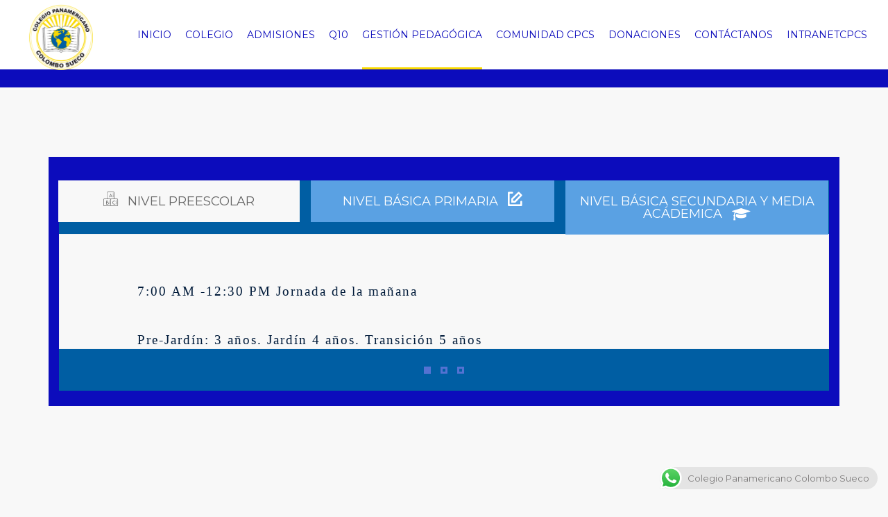

--- FILE ---
content_type: text/html; charset=UTF-8
request_url: https://colombosueco.com/niveles/
body_size: 13278
content:
<!DOCTYPE html>
<html lang="es-CO" class="no-js">
<head>
	<meta charset="UTF-8">
	<meta http-equiv="X-UA-Compatible" content="IE=edge">
	<meta name="viewport" content="width=device-width, initial-scale=1, user-scalable=0">
	<link rel="profile" href="https://gmpg.org/xfn/11">
	<link rel="pingback" href="https://colombosueco.com/xmlrpc.php">

	<title>NIVELES &#8211; COLEGIO PANAMERICANO COLOMBO SUECO</title>
<link rel='dns-prefetch' href='//maps.googleapis.com' />
<link rel='dns-prefetch' href='//fonts.googleapis.com' />
<link rel='dns-prefetch' href='//s.w.org' />
		<script type="text/javascript">
			window._wpemojiSettings = {"baseUrl":"https:\/\/s.w.org\/images\/core\/emoji\/11\/72x72\/","ext":".png","svgUrl":"https:\/\/s.w.org\/images\/core\/emoji\/11\/svg\/","svgExt":".svg","source":{"concatemoji":"https:\/\/colombosueco.com\/wp-includes\/js\/wp-emoji-release.min.js?ver=4.9.15"}};
			!function(a,b,c){function d(a,b){var c=String.fromCharCode;l.clearRect(0,0,k.width,k.height),l.fillText(c.apply(this,a),0,0);var d=k.toDataURL();l.clearRect(0,0,k.width,k.height),l.fillText(c.apply(this,b),0,0);var e=k.toDataURL();return d===e}function e(a){var b;if(!l||!l.fillText)return!1;switch(l.textBaseline="top",l.font="600 32px Arial",a){case"flag":return!(b=d([55356,56826,55356,56819],[55356,56826,8203,55356,56819]))&&(b=d([55356,57332,56128,56423,56128,56418,56128,56421,56128,56430,56128,56423,56128,56447],[55356,57332,8203,56128,56423,8203,56128,56418,8203,56128,56421,8203,56128,56430,8203,56128,56423,8203,56128,56447]),!b);case"emoji":return b=d([55358,56760,9792,65039],[55358,56760,8203,9792,65039]),!b}return!1}function f(a){var c=b.createElement("script");c.src=a,c.defer=c.type="text/javascript",b.getElementsByTagName("head")[0].appendChild(c)}var g,h,i,j,k=b.createElement("canvas"),l=k.getContext&&k.getContext("2d");for(j=Array("flag","emoji"),c.supports={everything:!0,everythingExceptFlag:!0},i=0;i<j.length;i++)c.supports[j[i]]=e(j[i]),c.supports.everything=c.supports.everything&&c.supports[j[i]],"flag"!==j[i]&&(c.supports.everythingExceptFlag=c.supports.everythingExceptFlag&&c.supports[j[i]]);c.supports.everythingExceptFlag=c.supports.everythingExceptFlag&&!c.supports.flag,c.DOMReady=!1,c.readyCallback=function(){c.DOMReady=!0},c.supports.everything||(h=function(){c.readyCallback()},b.addEventListener?(b.addEventListener("DOMContentLoaded",h,!1),a.addEventListener("load",h,!1)):(a.attachEvent("onload",h),b.attachEvent("onreadystatechange",function(){"complete"===b.readyState&&c.readyCallback()})),g=c.source||{},g.concatemoji?f(g.concatemoji):g.wpemoji&&g.twemoji&&(f(g.twemoji),f(g.wpemoji)))}(window,document,window._wpemojiSettings);
		</script>
		<style type="text/css">
img.wp-smiley,
img.emoji {
	display: inline !important;
	border: none !important;
	box-shadow: none !important;
	height: 1em !important;
	width: 1em !important;
	margin: 0 .07em !important;
	vertical-align: -0.1em !important;
	background: none !important;
	padding: 0 !important;
}
</style>
<link rel='stylesheet' id='scap.flashblock-css'  href='https://colombosueco.com/wp-content/plugins/compact-wp-audio-player/css/flashblock.css?ver=4.9.15' type='text/css' media='all' />
<link rel='stylesheet' id='scap.player-css'  href='https://colombosueco.com/wp-content/plugins/compact-wp-audio-player/css/player.css?ver=4.9.15' type='text/css' media='all' />
<link rel='stylesheet' id='ht_ctc_main_css-css'  href='https://colombosueco.com/wp-content/plugins/click-to-chat-for-whatsapp/new/inc/assets/css/main.css?ver=4.5' type='text/css' media='all' />
<link rel='stylesheet' id='sbi_styles-css'  href='https://colombosueco.com/wp-content/plugins/instagram-feed/css/sbi-styles.min.css?ver=6.2.1' type='text/css' media='all' />
<link rel='stylesheet' id='edsanimate-animo-css-css'  href='https://colombosueco.com/wp-content/plugins/animate-it/assets/css/animate-animo.css?ver=4.9.15' type='text/css' media='all' />
<link rel='stylesheet' id='contact-form-7-css'  href='https://colombosueco.com/wp-content/plugins/contact-form-7/includes/css/styles.css?ver=5.0.3' type='text/css' media='all' />
<link rel='stylesheet' id='essential-grid-plugin-settings-css'  href='https://colombosueco.com/wp-content/plugins/essential-grid/public/assets/css/settings.css?ver=2.1.0.2' type='text/css' media='all' />
<link rel='stylesheet' id='tp-open-sans-css'  href='https://fonts.googleapis.com/css?family=Open+Sans%3A300%2C400%2C600%2C700%2C800&#038;ver=4.9.15' type='text/css' media='all' />
<link rel='stylesheet' id='tp-raleway-css'  href='https://fonts.googleapis.com/css?family=Raleway%3A100%2C200%2C300%2C400%2C500%2C600%2C700%2C800%2C900&#038;ver=4.9.15' type='text/css' media='all' />
<link rel='stylesheet' id='tp-droid-serif-css'  href='https://fonts.googleapis.com/css?family=Droid+Serif%3A400%2C700&#038;ver=4.9.15' type='text/css' media='all' />
<link rel='stylesheet' id='rs-plugin-settings-css'  href='https://colombosueco.com/wp-content/plugins/revslider/public/assets/css/settings.css?ver=5.4.5.1' type='text/css' media='all' />
<style id='rs-plugin-settings-inline-css' type='text/css'>
#rs-demo-id {}
</style>
<link rel='stylesheet' id='wp-pagenavi-css'  href='https://colombosueco.com/wp-content/plugins/wp-pagenavi/pagenavi-css.css?ver=2.70' type='text/css' media='all' />
<link rel='stylesheet' id='tt-easy-google-fonts-css'  href='https://fonts.googleapis.com/css?family=Raleway%3Aregular%2C100%2C300%7CMontserrat%3A200%7CRoboto%3Aregular&#038;subset=latin%2Call&#038;ver=4.9.15' type='text/css' media='all' />
<link rel='stylesheet' id='google-maps-builder-plugin-styles-css'  href='https://colombosueco.com/wp-content/plugins/google-maps-builder/vendor/wordimpress/maps-builder-core/assets/css/google-maps-builder.min.css?ver=2.1.2' type='text/css' media='all' />
<link rel='stylesheet' id='google-maps-builder-map-icons-css'  href='https://colombosueco.com/wp-content/plugins/google-maps-builder/vendor/wordimpress/maps-builder-core/includes/libraries/map-icons/css/map-icons.css?ver=2.1.2' type='text/css' media='all' />
<link rel='stylesheet' id='stm-fonts-css'  href='https://fonts.googleapis.com/css?family=Lato%3A400%2C100%2C100italic%2C300%2C300italic%2C400italic%2C700%2C700italic%2C900%2C900italic&#038;subset=latin%2Clatin-ext' type='text/css' media='all' />
<link rel='stylesheet' id='bootstrap-css'  href='https://colombosueco.com/wp-content/themes/smarty/assets/css/bootstrap.min.css?ver=2.5' type='text/css' media='all' />
<link rel='stylesheet' id='font-awesome-css'  href='https://colombosueco.com/wp-content/themes/smarty/assets/fonts/font-awesome/css/font-awesome.min.css?ver=2.5' type='text/css' media='all' />
<link rel='stylesheet' id='stm-icon-css'  href='https://colombosueco.com/wp-content/themes/smarty/assets/fonts/stm-icon/style.css?ver=2.5' type='text/css' media='all' />
<link rel='stylesheet' id='stm-select2-css'  href='https://colombosueco.com/wp-content/themes/smarty/assets/js/vendor/select2/css/select2.min.css?ver=2.5' type='text/css' media='all' />
<link rel='stylesheet' id='stm-skin-default-css'  href='https://colombosueco.com/wp-content/themes/smarty/assets/css/school/main.css?ver=2.5' type='text/css' media='all' />
<link rel='stylesheet' id='stm-style-css'  href='https://colombosueco.com/wp-content/themes/smarty/style.css?ver=2.5' type='text/css' media='all' />
<link rel='stylesheet' id='js_composer_front-css'  href='https://colombosueco.com/wp-content/plugins/js_composer/assets/css/js_composer.min.css?ver=5.1' type='text/css' media='all' />
<link rel='stylesheet' id='stm-custom-fonts-css'  href='//fonts.googleapis.com/css?family=Montserrat%3Aregular%2C700%7CRoboto%3Aregular%2Citalic%2C700%2C100%2C100italic%2C300%2C300italic%2C500%2C500italic%2C700italic%2C900%2C900italic%7CRaleway%3Aregular%2C700%2C100%2C200%2C300%2C500%2C600%2C800%2C900&#038;ver=2.5' type='text/css' media='all' />
<script type='text/javascript' src='https://colombosueco.com/wp-content/plugins/compact-wp-audio-player/js/soundmanager2-nodebug-jsmin.js?ver=4.9.15'></script>
<script type='text/javascript' src='https://colombosueco.com/wp-includes/js/jquery/jquery.js?ver=1.12.4'></script>
<script type='text/javascript' src='https://colombosueco.com/wp-includes/js/jquery/jquery-migrate.min.js?ver=1.4.1'></script>
<script type='text/javascript' src='https://colombosueco.com/wp-content/plugins/essential-grid/public/assets/js/lightbox.js?ver=2.1.0.2'></script>
<script type='text/javascript' src='https://colombosueco.com/wp-content/plugins/essential-grid/public/assets/js/jquery.themepunch.tools.min.js?ver=2.1.0.2'></script>
<script type='text/javascript' src='https://colombosueco.com/wp-content/plugins/revslider/public/assets/js/jquery.themepunch.revolution.min.js?ver=5.4.5.1'></script>
<script type='text/javascript' src='https://maps.googleapis.com/maps/api/js?v=3.exp&#038;libraries=places&#038;key=AIzaSyDpTfoVDN9k1i9CXvlTQ8rdjwh_UjimOaI&#038;ver=4.9.15'></script>
<link rel='https://api.w.org/' href='https://colombosueco.com/wp-json/' />
<link rel="EditURI" type="application/rsd+xml" title="RSD" href="https://colombosueco.com/xmlrpc.php?rsd" />
<link rel="wlwmanifest" type="application/wlwmanifest+xml" href="https://colombosueco.com/wp-includes/wlwmanifest.xml" /> 
<meta name="generator" content="WordPress 4.9.15" />
<link rel="canonical" href="https://colombosueco.com/niveles/" />
<link rel='shortlink' href='https://colombosueco.com/?p=3751' />
<link rel="alternate" type="application/json+oembed" href="https://colombosueco.com/wp-json/oembed/1.0/embed?url=https%3A%2F%2Fcolombosueco.com%2Fniveles%2F" />
<link rel="alternate" type="text/xml+oembed" href="https://colombosueco.com/wp-json/oembed/1.0/embed?url=https%3A%2F%2Fcolombosueco.com%2Fniveles%2F&#038;format=xml" />
		<script type="text/javascript">
			var ajaxRevslider;
			
			jQuery(document).ready(function() {
				// CUSTOM AJAX CONTENT LOADING FUNCTION
				ajaxRevslider = function(obj) {
				
					// obj.type : Post Type
					// obj.id : ID of Content to Load
					// obj.aspectratio : The Aspect Ratio of the Container / Media
					// obj.selector : The Container Selector where the Content of Ajax will be injected. It is done via the Essential Grid on Return of Content
					
					var content = "";

					data = {};
					
					data.action = 'revslider_ajax_call_front';
					data.client_action = 'get_slider_html';
					data.token = 'df481c7494';
					data.type = obj.type;
					data.id = obj.id;
					data.aspectratio = obj.aspectratio;
					
					// SYNC AJAX REQUEST
					jQuery.ajax({
						type:"post",
						url:"https://colombosueco.com/wp-admin/admin-ajax.php",
						dataType: 'json',
						data:data,
						async:false,
						success: function(ret, textStatus, XMLHttpRequest) {
							if(ret.success == true)
								content = ret.data;								
						},
						error: function(e) {
							console.log(e);
						}
					});
					
					 // FIRST RETURN THE CONTENT WHEN IT IS LOADED !!
					 return content;						 
				};
				
				// CUSTOM AJAX FUNCTION TO REMOVE THE SLIDER
				var ajaxRemoveRevslider = function(obj) {
					return jQuery(obj.selector+" .rev_slider").revkill();
				};

				// EXTEND THE AJAX CONTENT LOADING TYPES WITH TYPE AND FUNCTION
				var extendessential = setInterval(function() {
					if (jQuery.fn.tpessential != undefined) {
						clearInterval(extendessential);
						if(typeof(jQuery.fn.tpessential.defaults) !== 'undefined') {
							jQuery.fn.tpessential.defaults.ajaxTypes.push({type:"revslider",func:ajaxRevslider,killfunc:ajaxRemoveRevslider,openAnimationSpeed:0.3});   
							// type:  Name of the Post to load via Ajax into the Essential Grid Ajax Container
							// func: the Function Name which is Called once the Item with the Post Type has been clicked
							// killfunc: function to kill in case the Ajax Window going to be removed (before Remove function !
							// openAnimationSpeed: how quick the Ajax Content window should be animated (default is 0.3)
						}
					}
				},30);
			});
		</script>
		<style type="text/css" id="simple-css-output">.stm-nav__menu_type_header > .menu-item { font-size: 14px;}.stm-page-head_color_white .stm-page-head__overlay { background: #0c0cbc;}.stm-page-head { padding-bottom: 1px;}.element.style { background-color: #0c0cbc;}.header_view-style_2 .stm-nav__menu_type_header > .menu-item .sub-menu { background: #0c0cbc;}.header_view-style_2 .stm-nav__menu_type_header > .menu-item > a { color: #0c0cbc;}.header_view-style_2 .stm-nav__menu_type_header > .menu-item > a:after { border-bottom: 3px solid #fada01;}.header_view-style_2 .header__content { background: white; padding: 0 40px;}.header_view-style_2 .stm-nav__menu_type_header > .menu-item .sub-menu > .menu-item > .sub-menu > .menu-item > a { background: #0c0cbc;}.header_view-style_2 .stm-nav__menu_type_header > .menu-item .sub-menu > .menu-item:hover > a { background: #fada01;}.header_view-style_2 .stm-nav__menu_type_header > .menu-item .sub-menu > .menu-item > .sub-menu > .menu-item:hover > a { background: #fada01;}.element.style { color: #0c0cbc;}.a { color: #0c0cbc;}.widget_product_categories, .widget_categories { background: #0c0cbc;}.widget_product_categories li:hover, .widget_categories li:hover { background: #fada01;}.vc_btn3.vc_btn3-color-primary.vc_btn3-style-3d { color: #FFF; background-color: #0c0cbc; box-shadow: 0 5px 0 #fada01;}.h1 { font-family: 'Montserrat'; font-size: 0px; font-style: normal; letter-spacing: 2px; line-height: 0; text-decoration: none; text-transform: capitalize;}.post_view_single .entry-meta .cat-links { background: #fada01;}.stm-page-head_color_white .stm-page-head__title, .stm-page-head_color_white .stm-page-head__subtitle { color: #0c0cbc;}.stm-page-head__title { font-weight: 200; color: #fff; margin-bottom: 1px;}.stm-post_view_grid .stm-post__caption:after { background: #fada01;}.stm-page-head { position: relative; background-position: bottom center; background: #0c0cbc; padding: 71px 0 78px; background-size: cover;}.owl-controls .owl-dots .owl-dot.active span { background: #fada01;}.body { background: ##fff9ef; -webkit-font-smoothing: antialiased;}.footer_type_default { background: #0c0cbc;}.widget_footer .list_contact-details .list__item:before { color: #fada01;}.a { color: #fff;}.post_view_single .entry-title { line-height: 59px; margin-top: -1px; margin-bottom: 10px;}.post_view_single .entry-date { position: relative; float: left; width: 80px; height: 85px; padding-top: 20px; border: 4px solid #fada01; border-radius: 3px; text-align: center;}.post_view_single .entry-date:before { background: #fada01;}.post_view_single .entry-date:after { background: #fada01;}.footer .copyright { text-align: center; font-size: 13px; color: #ffffff;}.widget_footer .widget_title { margin-bottom: 35px; font-weight: 300; line-height: 40px; color: #ffffff;}.h4 { font-family: 'Raleway'; font-size: 31px; letter-spacing: 5px; padding-left: 50px; padding-right: 28px;} .widget_footer .widget_title:after { content: ""; display: block; width: 100px; border-bottom: 3px solid #fada01; margin-top: 12px;}</style><script type="text/javascript">window.wp_data = {"ajax_url":"https:\/\/colombosueco.com\/wp-admin\/admin-ajax.php","is_mobile":false};</script><meta name="generator" content="Powered by Visual Composer - drag and drop page builder for WordPress."/>
<!--[if lte IE 9]><link rel="stylesheet" type="text/css" href="https://colombosueco.com/wp-content/plugins/js_composer/assets/css/vc_lte_ie9.min.css" media="screen"><![endif]--><style type="text/css" media="screen">body{position:relative}#dynamic-to-top{display:none;overflow:hidden;width:auto;z-index:90;position:fixed;bottom:20px;left:20px;top:auto;right:auto;font-family:sans-serif;font-size:1em;color:#fff;text-decoration:none;text-shadow:0 1px 0 #333;font-weight:bold;padding:17px 17px;border:3px solid #FADA01;background:#004AAD;-webkit-background-origin:border;-moz-background-origin:border;-icab-background-origin:border;-khtml-background-origin:border;-o-background-origin:border;background-origin:border;-webkit-background-clip:padding-box;-moz-background-clip:padding-box;-icab-background-clip:padding-box;-khtml-background-clip:padding-box;-o-background-clip:padding-box;background-clip:padding-box;-webkit-box-shadow:0 1px 3px rgba( 0, 0, 0, 0.4 ), inset 0 0 0 1px rgba( 0, 0, 0, 0.2 ), inset 0 1px 0 rgba( 255, 255, 255, .4 ), inset 0 10px 10px rgba( 255, 255, 255, .1 );-ms-box-shadow:0 1px 3px rgba( 0, 0, 0, 0.4 ), inset 0 0 0 1px rgba( 0, 0, 0, 0.2 ), inset 0 1px 0 rgba( 255, 255, 255, .4 ), inset 0 10px 10px rgba( 255, 255, 255, .1 );-moz-box-shadow:0 1px 3px rgba( 0, 0, 0, 0.4 ), inset 0 0 0 1px rgba( 0, 0, 0, 0.2 ), inset 0 1px 0 rgba( 255, 255, 255, .4 ), inset 0 10px 10px rgba( 255, 255, 255, .1 );-o-box-shadow:0 1px 3px rgba( 0, 0, 0, 0.4 ), inset 0 0 0 1px rgba( 0, 0, 0, 0.2 ), inset 0 1px 0 rgba( 255, 255, 255, .4 ), inset 0 10px 10px rgba( 255, 255, 255, .1 );-khtml-box-shadow:0 1px 3px rgba( 0, 0, 0, 0.4 ), inset 0 0 0 1px rgba( 0, 0, 0, 0.2 ), inset 0 1px 0 rgba( 255, 255, 255, .4 ), inset 0 10px 10px rgba( 255, 255, 255, .1 );-icab-box-shadow:0 1px 3px rgba( 0, 0, 0, 0.4 ), inset 0 0 0 1px rgba( 0, 0, 0, 0.2 ), inset 0 1px 0 rgba( 255, 255, 255, .4 ), inset 0 10px 10px rgba( 255, 255, 255, .1 );box-shadow:0 1px 3px rgba( 0, 0, 0, 0.4 ), inset 0 0 0 1px rgba( 0, 0, 0, 0.2 ), inset 0 1px 0 rgba( 255, 255, 255, .4 ), inset 0 10px 10px rgba( 255, 255, 255, .1 );-webkit-border-radius:30px;-moz-border-radius:30px;-icab-border-radius:30px;-khtml-border-radius:30px;border-radius:30px}#dynamic-to-top:hover{background:#4d4fc4;background:#004AAD -webkit-gradient( linear, 0% 0%, 0% 100%, from( rgba( 255, 255, 255, .2 ) ), to( rgba( 0, 0, 0, 0 ) ) );background:#004AAD -webkit-linear-gradient( top, rgba( 255, 255, 255, .2 ), rgba( 0, 0, 0, 0 ) );background:#004AAD -khtml-linear-gradient( top, rgba( 255, 255, 255, .2 ), rgba( 0, 0, 0, 0 ) );background:#004AAD -moz-linear-gradient( top, rgba( 255, 255, 255, .2 ), rgba( 0, 0, 0, 0 ) );background:#004AAD -o-linear-gradient( top, rgba( 255, 255, 255, .2 ), rgba( 0, 0, 0, 0 ) );background:#004AAD -ms-linear-gradient( top, rgba( 255, 255, 255, .2 ), rgba( 0, 0, 0, 0 ) );background:#004AAD -icab-linear-gradient( top, rgba( 255, 255, 255, .2 ), rgba( 0, 0, 0, 0 ) );background:#004AAD linear-gradient( top, rgba( 255, 255, 255, .2 ), rgba( 0, 0, 0, 0 ) );cursor:pointer}#dynamic-to-top:active{background:#004AAD;background:#004AAD -webkit-gradient( linear, 0% 0%, 0% 100%, from( rgba( 0, 0, 0, .3 ) ), to( rgba( 0, 0, 0, 0 ) ) );background:#004AAD -webkit-linear-gradient( top, rgba( 0, 0, 0, .1 ), rgba( 0, 0, 0, 0 ) );background:#004AAD -moz-linear-gradient( top, rgba( 0, 0, 0, .1 ), rgba( 0, 0, 0, 0 ) );background:#004AAD -khtml-linear-gradient( top, rgba( 0, 0, 0, .1 ), rgba( 0, 0, 0, 0 ) );background:#004AAD -o-linear-gradient( top, rgba( 0, 0, 0, .1 ), rgba( 0, 0, 0, 0 ) );background:#004AAD -ms-linear-gradient( top, rgba( 0, 0, 0, .1 ), rgba( 0, 0, 0, 0 ) );background:#004AAD -icab-linear-gradient( top, rgba( 0, 0, 0, .1 ), rgba( 0, 0, 0, 0 ) );background:#004AAD linear-gradient( top, rgba( 0, 0, 0, .1 ), rgba( 0, 0, 0, 0 ) )}#dynamic-to-top,#dynamic-to-top:active,#dynamic-to-top:focus,#dynamic-to-top:hover{outline:none}#dynamic-to-top span{display:block;overflow:hidden;width:14px;height:12px;background:url( https://colombosueco.com/wp-content/plugins/dynamic-to-top/css/images/up.png )no-repeat center center}</style><meta name="generator" content="Powered by Slider Revolution 5.4.5.1 - responsive, Mobile-Friendly Slider Plugin for WordPress with comfortable drag and drop interface." />
<link rel="icon" href="https://colombosueco.com/wp-content/uploads/2021/04/cropped-logo-rgbl-cpcsai-32x32.png" sizes="32x32" />
<link rel="icon" href="https://colombosueco.com/wp-content/uploads/2021/04/cropped-logo-rgbl-cpcsai-192x192.png" sizes="192x192" />
<link rel="apple-touch-icon-precomposed" href="https://colombosueco.com/wp-content/uploads/2021/04/cropped-logo-rgbl-cpcsai-180x180.png" />
<meta name="msapplication-TileImage" content="https://colombosueco.com/wp-content/uploads/2021/04/cropped-logo-rgbl-cpcsai-270x270.png" />
<script type="text/javascript">function setREVStartSize(e){
				try{ var i=jQuery(window).width(),t=9999,r=0,n=0,l=0,f=0,s=0,h=0;					
					if(e.responsiveLevels&&(jQuery.each(e.responsiveLevels,function(e,f){f>i&&(t=r=f,l=e),i>f&&f>r&&(r=f,n=e)}),t>r&&(l=n)),f=e.gridheight[l]||e.gridheight[0]||e.gridheight,s=e.gridwidth[l]||e.gridwidth[0]||e.gridwidth,h=i/s,h=h>1?1:h,f=Math.round(h*f),"fullscreen"==e.sliderLayout){var u=(e.c.width(),jQuery(window).height());if(void 0!=e.fullScreenOffsetContainer){var c=e.fullScreenOffsetContainer.split(",");if (c) jQuery.each(c,function(e,i){u=jQuery(i).length>0?u-jQuery(i).outerHeight(!0):u}),e.fullScreenOffset.split("%").length>1&&void 0!=e.fullScreenOffset&&e.fullScreenOffset.length>0?u-=jQuery(window).height()*parseInt(e.fullScreenOffset,0)/100:void 0!=e.fullScreenOffset&&e.fullScreenOffset.length>0&&(u-=parseInt(e.fullScreenOffset,0))}f=u}else void 0!=e.minHeight&&f<e.minHeight&&(f=e.minHeight);e.c.closest(".rev_slider_wrapper").css({height:f})					
				}catch(d){console.log("Failure at Presize of Slider:"+d)}
			};</script>
<style type="text/css" title="dynamic-css" class="options-output">.header .logo{max-width:1000px;}body{font-family:Montserrat;}h1,.h1{font-family:Montserrat;}h2,.h2{font-family:Roboto;}h3,.h3{font-family:Raleway;}h4,.h4{font-family:Raleway;}h5,.h5{font-family:Raleway;}h6,.h6{font-family:Raleway;}h6,.h6{font-weight:400;}.stm-page-head{padding-top:42px;}.stm-page-head{padding-bottom:34px;}</style>
<style id="tt-easy-google-font-styles" type="text/css">p { font-family: 'Raleway'; font-size: 10px; font-style: normal; font-weight: 400; letter-spacing: -1px; line-height: 0.9; }
h1 { font-family: 'Montserrat'; font-size: 59px; font-style: normal; font-weight: 200; letter-spacing: 4px; line-height: 0.8; text-decoration: none; text-transform: capitalize; }
h2 { font-family: 'Roboto'; font-size: 50px; font-style: normal; font-weight: 400; text-decoration: none; text-transform: capitalize; }
h3 { font-family: 'Raleway'; font-size: 32px; font-style: normal; font-weight: 100; letter-spacing: 1px; line-height: 0.9; text-transform: uppercase; }
h4 { font-family: 'Raleway'; font-size: 31px; font-style: normal; font-weight: 300; letter-spacing: 2px; line-height: 1.1; padding-left: 92px; padding-right: 28px; text-decoration: none; text-transform: none; border-top-color: #fada01; }
h5 { font-size: 10px; }
h6 { font-size: 10px; letter-spacing: -5px; }
</style><style type="text/css" data-type="vc_shortcodes-custom-css">.vc_custom_1628130267203{background-color: #0c0cbc !important;}.vc_custom_1620430353895{background-color: #005ea3 !important;}</style><noscript><style type="text/css"> .wpb_animate_when_almost_visible { opacity: 1; }</style></noscript></head>
<body data-rsssl=1 class="page-template-default page page-id-3751 wpb-js-composer js-comp-ver-5.1 vc_responsive">
<div id="wrapper">

	
<div class="header-holder header-holder_view-style_2">
    
    <header id="masthead" class="header header_view-style_2">
        <div>
            <div class="header__content">
                <div class="stm-nav stm-nav_type_header"><ul id="header-nav-menu" class="stm-nav__menu stm-nav__menu_type_header"><li id="menu-item-3640" class="menu-item menu-item-type-post_type menu-item-object-page menu-item-home menu-item-3640"><a href="https://colombosueco.com/">INICIO</a></li>
<li id="menu-item-3648" class="menu-item menu-item-type-post_type menu-item-object-page menu-item-has-children menu-item-3648"><a href="https://colombosueco.com/gestion-directiva/">COLEGIO</a>
<ul class="sub-menu">
	<li id="menu-item-3659" class="menu-item menu-item-type-post_type menu-item-object-page menu-item-3659"><a href="https://colombosueco.com/quienes-somos/">QUIENES SOMOS</a></li>
	<li id="menu-item-3723" class="menu-item menu-item-type-post_type menu-item-object-page menu-item-3723"><a href="https://colombosueco.com/mision/">MISIÓN</a></li>
	<li id="menu-item-4291" class="menu-item menu-item-type-post_type menu-item-object-page menu-item-4291"><a href="https://colombosueco.com/vision/">VISIÓN</a></li>
	<li id="menu-item-3739" class="menu-item menu-item-type-post_type menu-item-object-page menu-item-3739"><a href="https://colombosueco.com/historia/">HISTORIA</a></li>
	<li id="menu-item-3740" class="menu-item menu-item-type-post_type menu-item-object-page menu-item-3740"><a href="https://colombosueco.com/cosmovision/">COSMOVISIÓN</a></li>
	<li id="menu-item-3741" class="menu-item menu-item-type-post_type menu-item-object-page menu-item-3741"><a href="https://colombosueco.com/simbolos/">SÍMBOLOS</a></li>
</ul>
</li>
<li id="menu-item-6781" class="menu-item menu-item-type-custom menu-item-object-custom menu-item-6781"><a href="https://admissions-page.onrender.com">ADMISIONES</a></li>
<li id="menu-item-5491" class="menu-item menu-item-type-post_type menu-item-object-page menu-item-5491"><a href="https://colombosueco.com/q10/">Q10</a></li>
<li id="menu-item-3649" class="menu-item menu-item-type-post_type menu-item-object-page current-menu-ancestor current-menu-parent current_page_parent current_page_ancestor menu-item-has-children menu-item-3649"><a href="https://colombosueco.com/gestion-pedagogica/">GESTIÓN PEDAGÓGICA</a>
<ul class="sub-menu">
	<li id="menu-item-3755" class="menu-item menu-item-type-post_type menu-item-object-page current-menu-item page_item page-item-3751 current_page_item menu-item-3755"><a href="https://colombosueco.com/niveles/">NIVELES</a></li>
	<li id="menu-item-3656" class="menu-item menu-item-type-post_type menu-item-object-page menu-item-3656"><a href="https://colombosueco.com/modelo-pedagogico/">MODELO PEDAGÓGICO</a></li>
	<li id="menu-item-3760" class="menu-item menu-item-type-post_type menu-item-object-page menu-item-3760"><a href="https://colombosueco.com/proyectos/">PROYECTOS</a></li>
	<li id="menu-item-3643" class="menu-item menu-item-type-post_type menu-item-object-page menu-item-3643"><a href="https://colombosueco.com/educacion-cristiana-escolar/">EDUCACIÓN CRISTIANA ESCOLAR</a></li>
	<li id="menu-item-4943" class="menu-item menu-item-type-post_type menu-item-object-page menu-item-has-children menu-item-4943"><a href="https://colombosueco.com/classroom/">GALERÍA</a>
	<ul class="sub-menu">
		<li id="menu-item-4950" class="menu-item menu-item-type-post_type menu-item-object-page menu-item-4950"><a href="https://colombosueco.com/preescolar/">PREESCOLAR</a></li>
		<li id="menu-item-4949" class="menu-item menu-item-type-post_type menu-item-object-page menu-item-4949"><a href="https://colombosueco.com/primaria/">PRIMARIA</a></li>
		<li id="menu-item-4955" class="menu-item menu-item-type-post_type menu-item-object-page menu-item-4955"><a href="https://colombosueco.com/basica/">BÁSICA</a></li>
		<li id="menu-item-4954" class="menu-item menu-item-type-post_type menu-item-object-page menu-item-4954"><a href="https://colombosueco.com/media-2/">MEDIA</a></li>
	</ul>
</li>
</ul>
</li>
<li id="menu-item-3647" class="menu-item menu-item-type-post_type menu-item-object-page menu-item-has-children menu-item-3647"><a href="https://colombosueco.com/gestion-comunidad/">COMUNIDAD CPCS</a>
<ul class="sub-menu">
	<li id="menu-item-3653" class="menu-item menu-item-type-post_type menu-item-object-page menu-item-3653"><a href="https://colombosueco.com/manual-de-convivencia/">MANUAL DE CONVIVENCIA</a></li>
	<li id="menu-item-3657" class="menu-item menu-item-type-post_type menu-item-object-page menu-item-3657"><a href="https://colombosueco.com/perfil-del-estudiante/">PERFIL DEL ESTUDIANTE</a></li>
	<li id="menu-item-3770" class="menu-item menu-item-type-post_type menu-item-object-page menu-item-3770"><a href="https://colombosueco.com/egresados/">EGRESADOS</a></li>
	<li id="menu-item-3652" class="menu-item menu-item-type-post_type menu-item-object-page menu-item-has-children menu-item-3652"><a href="https://colombosueco.com/links-de-interes/">VIDA ESCOLAR</a>
	<ul class="sub-menu">
		<li id="menu-item-5936" class="menu-item menu-item-type-post_type menu-item-object-page menu-item-5936"><a href="https://colombosueco.com/devocionales/">DEVOCIONALES</a></li>
	</ul>
</li>
</ul>
</li>
<li id="menu-item-3718" class="menu-item menu-item-type-post_type menu-item-object-page menu-item-3718"><a href="https://colombosueco.com/donaciones/">DONACIONES</a></li>
<li id="menu-item-3641" class="menu-item menu-item-type-post_type menu-item-object-page menu-item-3641"><a href="https://colombosueco.com/contactanos/">CONTÁCTANOS</a></li>
<li id="menu-item-6779" class="menu-item menu-item-type-custom menu-item-object-custom menu-item-6779"><a href="https://intranetcpcs.onrender.com/">INTRANETCPCS</a></li>
</ul></div>
                <!-- Logo -->
                					<div>
                    <a href="https://colombosueco.com/" class="logo" title="COLEGIO PANAMERICANO COLOMBO SUECO"><img src="https://colombosueco.com/wp-content/uploads/2021/04/logo-rgbl-cpcsai-e1621572380893.png" alt=""></a>
                            </div><!-- /header__content -->
        </div><!-- /container -->
    </header><!-- /header -->

    <!-- Mobile - Top Bar -->
    <div class="top-bar-mobile">
        
            </div><!-- /top-bar-mobile -->

    <!-- Mobile - Header -->
    <div class="header-mobile">
        <div class="header-mobile__logo">
                            <a href="https://colombosueco.com/" class="logo" title="COLEGIO PANAMERICANO COLOMBO SUECO"><img src="https://colombosueco.com/wp-content/uploads/2021/04/logo-rgbl-cpcsai-e1621572380893.png" alt=""></a>
                        <div class="header-mobile__nav-control">
                <span class="header-mobile__control-line"></span>
            </div>
        </div><!-- /header-mobile__logo -->

        <div class="stm-nav stm-nav_type_mobile-header"><ul id="header-mobile-nav-menu" class="stm-nav__menu stm-nav__menu_type_mobile-header"><li class="menu-item menu-item-type-post_type menu-item-object-page menu-item-home menu-item-3640"><a href="https://colombosueco.com/">INICIO</a></li>
<li class="menu-item menu-item-type-post_type menu-item-object-page menu-item-has-children menu-item-3648"><a href="https://colombosueco.com/gestion-directiva/">COLEGIO</a>
<ul class="sub-menu">
	<li class="menu-item menu-item-type-post_type menu-item-object-page menu-item-3659"><a href="https://colombosueco.com/quienes-somos/">QUIENES SOMOS</a></li>
	<li class="menu-item menu-item-type-post_type menu-item-object-page menu-item-3723"><a href="https://colombosueco.com/mision/">MISIÓN</a></li>
	<li class="menu-item menu-item-type-post_type menu-item-object-page menu-item-4291"><a href="https://colombosueco.com/vision/">VISIÓN</a></li>
	<li class="menu-item menu-item-type-post_type menu-item-object-page menu-item-3739"><a href="https://colombosueco.com/historia/">HISTORIA</a></li>
	<li class="menu-item menu-item-type-post_type menu-item-object-page menu-item-3740"><a href="https://colombosueco.com/cosmovision/">COSMOVISIÓN</a></li>
	<li class="menu-item menu-item-type-post_type menu-item-object-page menu-item-3741"><a href="https://colombosueco.com/simbolos/">SÍMBOLOS</a></li>
</ul>
</li>
<li class="menu-item menu-item-type-custom menu-item-object-custom menu-item-6781"><a href="https://admissions-page.onrender.com">ADMISIONES</a></li>
<li class="menu-item menu-item-type-post_type menu-item-object-page menu-item-5491"><a href="https://colombosueco.com/q10/">Q10</a></li>
<li class="menu-item menu-item-type-post_type menu-item-object-page current-menu-ancestor current-menu-parent current_page_parent current_page_ancestor menu-item-has-children menu-item-3649"><a href="https://colombosueco.com/gestion-pedagogica/">GESTIÓN PEDAGÓGICA</a>
<ul class="sub-menu">
	<li class="menu-item menu-item-type-post_type menu-item-object-page current-menu-item page_item page-item-3751 current_page_item menu-item-3755"><a href="https://colombosueco.com/niveles/">NIVELES</a></li>
	<li class="menu-item menu-item-type-post_type menu-item-object-page menu-item-3656"><a href="https://colombosueco.com/modelo-pedagogico/">MODELO PEDAGÓGICO</a></li>
	<li class="menu-item menu-item-type-post_type menu-item-object-page menu-item-3760"><a href="https://colombosueco.com/proyectos/">PROYECTOS</a></li>
	<li class="menu-item menu-item-type-post_type menu-item-object-page menu-item-3643"><a href="https://colombosueco.com/educacion-cristiana-escolar/">EDUCACIÓN CRISTIANA ESCOLAR</a></li>
	<li class="menu-item menu-item-type-post_type menu-item-object-page menu-item-has-children menu-item-4943"><a href="https://colombosueco.com/classroom/">GALERÍA</a>
	<ul class="sub-menu">
		<li class="menu-item menu-item-type-post_type menu-item-object-page menu-item-4950"><a href="https://colombosueco.com/preescolar/">PREESCOLAR</a></li>
		<li class="menu-item menu-item-type-post_type menu-item-object-page menu-item-4949"><a href="https://colombosueco.com/primaria/">PRIMARIA</a></li>
		<li class="menu-item menu-item-type-post_type menu-item-object-page menu-item-4955"><a href="https://colombosueco.com/basica/">BÁSICA</a></li>
		<li class="menu-item menu-item-type-post_type menu-item-object-page menu-item-4954"><a href="https://colombosueco.com/media-2/">MEDIA</a></li>
	</ul>
</li>
</ul>
</li>
<li class="menu-item menu-item-type-post_type menu-item-object-page menu-item-has-children menu-item-3647"><a href="https://colombosueco.com/gestion-comunidad/">COMUNIDAD CPCS</a>
<ul class="sub-menu">
	<li class="menu-item menu-item-type-post_type menu-item-object-page menu-item-3653"><a href="https://colombosueco.com/manual-de-convivencia/">MANUAL DE CONVIVENCIA</a></li>
	<li class="menu-item menu-item-type-post_type menu-item-object-page menu-item-3657"><a href="https://colombosueco.com/perfil-del-estudiante/">PERFIL DEL ESTUDIANTE</a></li>
	<li class="menu-item menu-item-type-post_type menu-item-object-page menu-item-3770"><a href="https://colombosueco.com/egresados/">EGRESADOS</a></li>
	<li class="menu-item menu-item-type-post_type menu-item-object-page menu-item-has-children menu-item-3652"><a href="https://colombosueco.com/links-de-interes/">VIDA ESCOLAR</a>
	<ul class="sub-menu">
		<li class="menu-item menu-item-type-post_type menu-item-object-page menu-item-5936"><a href="https://colombosueco.com/devocionales/">DEVOCIONALES</a></li>
	</ul>
</li>
</ul>
</li>
<li class="menu-item menu-item-type-post_type menu-item-object-page menu-item-3718"><a href="https://colombosueco.com/donaciones/">DONACIONES</a></li>
<li class="menu-item menu-item-type-post_type menu-item-object-page menu-item-3641"><a href="https://colombosueco.com/contactanos/">CONTÁCTANOS</a></li>
<li class="menu-item menu-item-type-custom menu-item-object-custom menu-item-6779"><a href="https://intranetcpcs.onrender.com/">INTRANETCPCS</a></li>
</ul></div>    </div><!-- /header-mobile -->
</div><!-- /.header-holder -->

    <script>
        (function($) {
            "use strict";

            $(document).ready(function() {
                $("#masthead").affix({
                    offset: {top: $(".header-holder").outerHeight(true)}
                });
            });

        })(jQuery);
    </script>
	

	
	<div class="stm-page-head stm-page-head_size_small stm-page-head_color_white" style="background-color:#0c0cbc">

		<div class="container">
			<div class="stm-page-head__content">
                
                    
                									<h1 class="stm-page-head__title " >NIVELES</h1>
				
				<div class="stm-page-head__separator">
					<div class="stm-page-head__separator-line"style="background:#0c0cbc"></div>
				</div>

							</div>
					</div>

			</div>

    
	
	<div class="content content_type_vc">
		<div class="container">
			<main class="main">
				<article id="post-3751" class="post-3751 page type-page status-publish hentry">
	<div class="entry-content">
		<div class="vc_row wpb_row vc_row-fluid"><div class="wpb_column vc_column_container vc_col-sm-12"><div class="vc_column-inner "><div class="wpb_wrapper"><div class="stm-spacing" id="stm-spacing-6981ce73c2eaf"></div>
<script>
	(function($){
		"use strict";
		var spacingID = 'stm-spacing-6981ce73c2eaf',
			  lgSpacing = '100px',
			  mdSpacing = '100px',
			  smSpacing = '100px',
			  xsSpacing = '60px';

		function smartySpacing() {
			if ( window.matchMedia("(min-width: 1200px)").matches && lgSpacing ) {
				$( '#' + spacingID ).css ( "height", lgSpacing );
			} else if ( window.matchMedia("(max-width: 1199px) and (min-width: 992px )").matches && mdSpacing ) {
				$( '#' + spacingID ).css ( "height", mdSpacing );
			} else if ( window.matchMedia("(max-width: 991px) and (min-width: 768px )").matches && smSpacing ) {
				$( '#' + spacingID ).css ( "height", smSpacing );
			} else if ( window.matchMedia("(max-width: 767px)").matches && xsSpacing ) {
				$( '#' + spacingID ).css ( "height", xsSpacing );
			} else {
				$( '#' + spacingID ).css ( "height", "" );
			}
		}

		$(document).ready(function() {
			smartySpacing();
		});

		$(window).resize(function() {
			smartySpacing();
		});

	})(jQuery);
</script>

</div></div></div></div><div class="vc_row wpb_row vc_row-fluid vc_custom_1628130267203 vc_row-has-fill"><div class="wpb_column vc_column_container vc_col-sm-12"><div class="vc_column-inner "><div class="wpb_wrapper"><div class="vc_tta-container" data-vc-action="collapse" data-vc-tta-autoplay="{&quot;delay&quot;:3000}"><div class="vc_general vc_tta vc_tta-tabs vc_tta-color-sky vc_tta-style-classic vc_tta-shape-square vc_tta-spacing-2 vc_tta-gap-2 vc_tta-has-pagination vc_tta-tabs-position-top vc_tta-controls-align-center vc_custom_1620430353895 vc_tta-tabs_style-1"><div class="vc_tta-tabs-container"><ul class="vc_tta-tabs-list"><li class="vc_tta-tab vc_active" data-vc-tab><a href="#1502209191076-7b843073-ad05" data-vc-tabs data-vc-container=".vc_tta"><i class="vc_tta-icon stm-icon stm-icon-bricks"></i><span class="vc_tta-title-text">NIVEL PREESCOLAR</span></a></li><li class="vc_tta-tab" data-vc-tab><a href="#1502209191314-d55bf516-c34a" data-vc-tabs data-vc-container=".vc_tta"><span class="vc_tta-title-text">NIVEL BÁSICA PRIMARIA</span><i class="vc_tta-icon stm-icon stm-icon-pencil"></i></a></li><li class="vc_tta-tab" data-vc-tab><a href="#1502209217475-1a18e96a-a902" data-vc-tabs data-vc-container=".vc_tta"><span class="vc_tta-title-text">NIVEL BÁSICA SECUNDARIA Y MEDIA ACÁDEMICA</span><i class="vc_tta-icon fa fa-graduation-cap"></i></a></li></ul></div><div class="vc_tta-panels-container"><div class="vc_tta-panels"><div class="vc_tta-panel vc_active" id="1502209191076-7b843073-ad05" data-vc-content=".vc_tta-panel-body"><div class="vc_tta-panel-heading"><h4 class="vc_tta-panel-title"><a href="#1502209191076-7b843073-ad05" data-vc-accordion data-vc-container=".vc_tta-container"><i class="vc_tta-icon stm-icon stm-icon-bricks"></i><span class="vc_tta-title-text">NIVEL PREESCOLAR</span></a></h4></div><div class="vc_tta-panel-body">
	<div class="wpb_text_column wpb_content_element " >
		<div class="wpb_wrapper">
			<h4 style="text-align: left;"><span style="font-size: 14pt; font-family: 'times new roman', times, serif;">7:00 AM -12:30 PM Jornada de la mañana </span></h4>
<h4 style="text-align: left;"><span style="font-size: 14pt; font-family: 'times new roman', times, serif;">Pre-Jardín: 3 años. Jardín 4 años. Transición 5 años</span></h4>

		</div>
	</div>
</div></div><div class="vc_tta-panel" id="1502209191314-d55bf516-c34a" data-vc-content=".vc_tta-panel-body"><div class="vc_tta-panel-heading"><h4 class="vc_tta-panel-title"><a href="#1502209191314-d55bf516-c34a" data-vc-accordion data-vc-container=".vc_tta-container"><span class="vc_tta-title-text">NIVEL BÁSICA PRIMARIA</span><i class="vc_tta-icon stm-icon stm-icon-pencil"></i></a></h4></div><div class="vc_tta-panel-body">
	<div class="wpb_text_column wpb_content_element " >
		<div class="wpb_wrapper">
			<h4 style="text-align: center;"><span style="font-size: 14pt; font-family: 'times new roman', times, serif;">7:00 AM &#8211; 1:15 PM. Jornada Única</span></h4>

		</div>
	</div>
</div></div><div class="vc_tta-panel" id="1502209217475-1a18e96a-a902" data-vc-content=".vc_tta-panel-body"><div class="vc_tta-panel-heading"><h4 class="vc_tta-panel-title"><a href="#1502209217475-1a18e96a-a902" data-vc-accordion data-vc-container=".vc_tta-container"><span class="vc_tta-title-text">NIVEL BÁSICA SECUNDARIA Y MEDIA ACÁDEMICA</span><i class="vc_tta-icon fa fa-graduation-cap"></i></a></h4></div><div class="vc_tta-panel-body">
	<div class="wpb_text_column wpb_content_element " >
		<div class="wpb_wrapper">
			<h4 style="text-align: right;"><span style="font-size: 14pt; font-family: 'times new roman', times, serif;">7:00 AM &#8211; 3:00 PM. Jornada Única</span></h4>

		</div>
	</div>
</div></div></div><ul class="vc_general vc_pagination vc_pagination-style-outline vc_pagination-shape-square vc_pagination-color-blue"><li class="vc_pagination-item vc_active" data-vc-tab><a href="#1502209191076-7b843073-ad05" class="vc_pagination-trigger" data-vc-tabs data-vc-container=".vc_tta"></a></li><li class="vc_pagination-item" data-vc-tab><a href="#1502209191314-d55bf516-c34a" class="vc_pagination-trigger" data-vc-tabs data-vc-container=".vc_tta"></a></li><li class="vc_pagination-item" data-vc-tab><a href="#1502209217475-1a18e96a-a902" class="vc_pagination-trigger" data-vc-tabs data-vc-container=".vc_tta"></a></li></ul></div></div></div></div></div></div></div><div class="vc_row wpb_row vc_row-fluid"><div class="wpb_column vc_column_container vc_col-sm-12"><div class="vc_column-inner "><div class="wpb_wrapper"><div class="stm-spacing" id="stm-spacing-6981ce73c8ddc"></div>
<script>
	(function($){
		"use strict";
		var spacingID = 'stm-spacing-6981ce73c8ddc',
			  lgSpacing = '200px',
			  mdSpacing = '',
			  smSpacing = '',
			  xsSpacing = '';

		function smartySpacing() {
			if ( window.matchMedia("(min-width: 1200px)").matches && lgSpacing ) {
				$( '#' + spacingID ).css ( "height", lgSpacing );
			} else if ( window.matchMedia("(max-width: 1199px) and (min-width: 992px )").matches && mdSpacing ) {
				$( '#' + spacingID ).css ( "height", mdSpacing );
			} else if ( window.matchMedia("(max-width: 991px) and (min-width: 768px )").matches && smSpacing ) {
				$( '#' + spacingID ).css ( "height", smSpacing );
			} else if ( window.matchMedia("(max-width: 767px)").matches && xsSpacing ) {
				$( '#' + spacingID ).css ( "height", xsSpacing );
			} else {
				$( '#' + spacingID ).css ( "height", "" );
			}
		}

		$(document).ready(function() {
			smartySpacing();
		});

		$(window).resize(function() {
			smartySpacing();
		});

	})(jQuery);
</script>

</div></div></div></div>
			</div>
</article>
			</main><!-- /main -->
		</div>
	</div><!-- /content -->


	
	<footer id="colophon" class="footer footer_type_default">
		<div class="container">

								<div class="widget-area widget-area_type_footer">
						<div class="row">
															<div class="col-lg-3 col-md-3 col-sm-6 col-xs-12">
									<div id="stm_widget_contact_details-3" class="  widget widget_footer widget_contact-details">
			<ul class="list list_unstyle list_contact-details">

																						<li class="list__item list__item_address">COLEGIO PANAMERICANO COLOMBO SUECO</li>
																																																			
			</ul>

		</div><div id="custom_html-2" class="widget_text   widget widget_footer widget_custom_html"><div class="textwidget custom-html-widget"><a target="_blank" rel="noopener noreferrer" href="https://colombosueco.com/wp-content/uploads/2019/10/LEY-ESTATUTARIA-1581-DE-2012.pdf"
	>Tratamiento de Datos Personales</a></div></div>								</div>
															<div class="col-lg-3 col-md-3 col-sm-6 col-xs-12">
									<div id="stm_widget_contact_details-5" class="  widget widget_footer widget_contact-details">
			<ul class="list list_unstyle list_contact-details">

																						<li class="list__item list__item_address">Cra 83 N° 78 - 30
(Robledo Diamante)</li>
																																																			
			</ul>

		</div>								</div>
															<div class="col-lg-3 col-md-3 col-sm-6 col-xs-12">
									<div id="stm_widget_contact_details-6" class="  widget widget_footer widget_contact-details">
			<ul class="list list_unstyle list_contact-details">

																															<li class="list__item list__item_telephone">(604)442-06-06</li>
																																										
			</ul>

		</div><div id="stm_widget_contact_details-9" class="  widget widget_footer widget_contact-details">
			<ul class="list list_unstyle list_contact-details">

																															<li class="list__item list__item_telephone"> Whatsapp 3007277799</li>
																																										
			</ul>

		</div>								</div>
															<div class="col-lg-3 col-md-3 col-sm-6 col-xs-12">
									<div id="stm_widget_contact_details-7" class="widget widget_footer widget_contact-details">
			<ul class="list list_unstyle list_contact-details">

																																																	<li class="list__item list__item_email"><a href="mailto:info@colombosueco.com">info@colombosueco.com</a></li>
																								
			</ul>

		</div>								</div>
													</div>
					</div>
			
											<div class="copyright">Copyright © All rights reserved. Power by AMJ</div>
			
		</div>
	</footer><!-- /.footer -->


</div><!-- /Wrapper -->



<!-- WP Audio player plugin v1.9.7 - https://www.tipsandtricks-hq.com/wordpress-audio-music-player-plugin-4556/ -->
    <script type="text/javascript">
        soundManager.useFlashBlock = true; // optional - if used, required flashblock.css
        soundManager.url = 'https://colombosueco.com/wp-content/plugins/compact-wp-audio-player/swf/soundmanager2.swf';
        function play_mp3(flg, ids, mp3url, volume, loops)
        {
            //Check the file URL parameter value
            var pieces = mp3url.split("|");
            if (pieces.length > 1) {//We have got an .ogg file too
                mp3file = pieces[0];
                oggfile = pieces[1];
                //set the file URL to be an array with the mp3 and ogg file
                mp3url = new Array(mp3file, oggfile);
            }

            soundManager.createSound({
                id: 'btnplay_' + ids,
                volume: volume,
                url: mp3url
            });

            if (flg == 'play') {
                    soundManager.play('btnplay_' + ids, {
                    onfinish: function() {
                        if (loops == 'true') {
                            loopSound('btnplay_' + ids);
                        }
                        else {
                            document.getElementById('btnplay_' + ids).style.display = 'inline';
                            document.getElementById('btnstop_' + ids).style.display = 'none';
                        }
                    }
                });
            }
            else if (flg == 'stop') {
    //soundManager.stop('btnplay_'+ids);
                soundManager.pause('btnplay_' + ids);
            }
        }
        function show_hide(flag, ids)
        {
            if (flag == 'play') {
                document.getElementById('btnplay_' + ids).style.display = 'none';
                document.getElementById('btnstop_' + ids).style.display = 'inline';
            }
            else if (flag == 'stop') {
                document.getElementById('btnplay_' + ids).style.display = 'inline';
                document.getElementById('btnstop_' + ids).style.display = 'none';
            }
        }
        function loopSound(soundID)
        {
            window.setTimeout(function() {
                soundManager.play(soundID, {onfinish: function() {
                        loopSound(soundID);
                    }});
            }, 1);
        }
        function stop_all_tracks()
        {
            soundManager.stopAll();
            var inputs = document.getElementsByTagName("input");
            for (var i = 0; i < inputs.length; i++) {
                if (inputs[i].id.indexOf("btnplay_") == 0) {
                    inputs[i].style.display = 'inline';//Toggle the play button
                }
                if (inputs[i].id.indexOf("btnstop_") == 0) {
                    inputs[i].style.display = 'none';//Hide the stop button
                }
            }
        }
    </script>
    
		<!-- GA Google Analytics @ https://m0n.co/ga -->
		<script async src="https://www.googletagmanager.com/gtag/js?id=269378394"></script>
		<script>
			window.dataLayer = window.dataLayer || [];
			function gtag(){dataLayer.push(arguments);}
			gtag('js', new Date());
			gtag('config', '269378394');
		</script>

	<!-- Instagram Feed JS -->
<script type="text/javascript">
var sbiajaxurl = "https://colombosueco.com/wp-admin/admin-ajax.php";
</script>
<!-- Click to Chat - https://holithemes.com/plugins/click-to-chat/  v4.5 -->  
            <div class="ht-ctc ht-ctc-chat ctc-analytics ctc_wp_desktop style-4  " id="ht-ctc-chat"  
                style="display: none;  position: fixed; bottom: 15px; right: 15px;"   >
                                <div class="ht_ctc_style ht_ctc_chat_style">
                
<div class="ctc_chip ctc-analytics ctc_s_4 ctc_nb" style="display:flex;justify-content: center;align-items: center;background-color:#e4e4e4;color:#7f7d7d;padding:0 12px;border-radius:25px;font-size:13px;line-height:32px; " data-nb_top="-10px" data-nb_right="-10px">
            <span class="s4_img" style="margin:0 8px 0 -12px;;order:0;"><svg style="pointer-events:none; display: block; height:32px; width:32px;" width="32px" height="32px" viewBox="0 0 1219.547 1225.016">
            <path style="fill: #E0E0E0;" fill="#E0E0E0" d="M1041.858 178.02C927.206 63.289 774.753.07 612.325 0 277.617 0 5.232 272.298 5.098 606.991c-.039 106.986 27.915 211.42 81.048 303.476L0 1225.016l321.898-84.406c88.689 48.368 188.547 73.855 290.166 73.896h.258.003c334.654 0 607.08-272.346 607.222-607.023.056-162.208-63.052-314.724-177.689-429.463zm-429.533 933.963h-.197c-90.578-.048-179.402-24.366-256.878-70.339l-18.438-10.93-191.021 50.083 51-186.176-12.013-19.087c-50.525-80.336-77.198-173.175-77.16-268.504.111-278.186 226.507-504.503 504.898-504.503 134.812.056 261.519 52.604 356.814 147.965 95.289 95.36 147.728 222.128 147.688 356.948-.118 278.195-226.522 504.543-504.693 504.543z"/>
            <linearGradient id="htwaicona-chat-s4" gradientUnits="userSpaceOnUse" x1="609.77" y1="1190.114" x2="609.77" y2="21.084">
                <stop offset="0" stop-color="#20b038"/>
                <stop offset="1" stop-color="#60d66a"/>
            </linearGradient>
            <path style="fill: url(#htwaicona-chat-s4);" fill="url(#htwaicona-chat-s4)" d="M27.875 1190.114l82.211-300.18c-50.719-87.852-77.391-187.523-77.359-289.602.133-319.398 260.078-579.25 579.469-579.25 155.016.07 300.508 60.398 409.898 169.891 109.414 109.492 169.633 255.031 169.57 409.812-.133 319.406-260.094 579.281-579.445 579.281-.023 0 .016 0 0 0h-.258c-96.977-.031-192.266-24.375-276.898-70.5l-307.188 80.548z"/>
            <image overflow="visible" opacity=".08" width="682" height="639" transform="translate(270.984 291.372)"/>
            <path fill-rule="evenodd" clip-rule="evenodd" style="fill: #FFFFFF;" fill="#FFF" d="M462.273 349.294c-11.234-24.977-23.062-25.477-33.75-25.914-8.742-.375-18.75-.352-28.742-.352-10 0-26.25 3.758-39.992 18.766-13.75 15.008-52.5 51.289-52.5 125.078 0 73.797 53.75 145.102 61.242 155.117 7.5 10 103.758 166.266 256.203 226.383 126.695 49.961 152.477 40.023 179.977 37.523s88.734-36.273 101.234-71.297c12.5-35.016 12.5-65.031 8.75-71.305-3.75-6.25-13.75-10-28.75-17.5s-88.734-43.789-102.484-48.789-23.75-7.5-33.75 7.516c-10 15-38.727 48.773-47.477 58.773-8.75 10.023-17.5 11.273-32.5 3.773-15-7.523-63.305-23.344-120.609-74.438-44.586-39.75-74.688-88.844-83.438-103.859-8.75-15-.938-23.125 6.586-30.602 6.734-6.719 15-17.508 22.5-26.266 7.484-8.758 9.984-15.008 14.984-25.008 5-10.016 2.5-18.773-1.25-26.273s-32.898-81.67-46.234-111.326z"/>
            <path style="fill: #FFFFFF;" fill="#FFF" d="M1036.898 176.091C923.562 62.677 772.859.185 612.297.114 281.43.114 12.172 269.286 12.039 600.137 12 705.896 39.633 809.13 92.156 900.13L7 1211.067l318.203-83.438c87.672 47.812 186.383 73.008 286.836 73.047h.255.003c330.812 0 600.109-269.219 600.25-600.055.055-160.343-62.328-311.108-175.649-424.53zm-424.601 923.242h-.195c-89.539-.047-177.344-24.086-253.93-69.531l-18.227-10.805-188.828 49.508 50.414-184.039-11.875-18.867c-49.945-79.414-76.312-171.188-76.273-265.422.109-274.992 223.906-498.711 499.102-498.711 133.266.055 258.516 52 352.719 146.266 94.195 94.266 146.031 219.578 145.992 352.852-.118 274.999-223.923 498.749-498.899 498.749z"/>
        </svg></span>
            <span class="ctc_cta">Colegio Panamericano Colombo Sueco</span>
</div>                </div>
            </div>
                        <span class="ht_ctc_chat_data" 
                data-no_number=""
                data-settings="{&quot;number&quot;:&quot;573007277799&quot;,&quot;pre_filled&quot;:&quot;\u00a1Hola! \r\nNecesito informaci\u00f3n sobre:&quot;,&quot;dis_m&quot;:&quot;show&quot;,&quot;dis_d&quot;:&quot;show&quot;,&quot;css&quot;:&quot;display: none; cursor: pointer; z-index: 99999999;&quot;,&quot;pos_d&quot;:&quot;position: fixed; bottom: 15px; right: 15px;&quot;,&quot;pos_m&quot;:&quot;position: fixed; bottom: 15px; right: 15px;&quot;,&quot;schedule&quot;:&quot;no&quot;,&quot;se&quot;:150,&quot;ani&quot;:&quot;no-animations&quot;,&quot;url_target_d&quot;:&quot;_blank&quot;,&quot;ga&quot;:&quot;yes&quot;,&quot;fb&quot;:&quot;yes&quot;,&quot;g_init&quot;:&quot;default&quot;,&quot;g_an_event_name&quot;:&quot;click to chat&quot;,&quot;pixel_event_name&quot;:&quot;Click to Chat by HoliThemes&quot;}" 
            ></span>
            <link rel='stylesheet' id='vc_tta_style-css'  href='https://colombosueco.com/wp-content/plugins/js_composer/assets/css/js_composer_tta.min.css?ver=5.1' type='text/css' media='all' />
<script type='text/javascript'>
/* <![CDATA[ */
var ht_ctc_chat_var = {"number":"573007277799","pre_filled":"\u00a1Hola! \r\nNecesito informaci\u00f3n sobre:","dis_m":"show","dis_d":"show","css":"display: none; cursor: pointer; z-index: 99999999;","pos_d":"position: fixed; bottom: 15px; right: 15px;","pos_m":"position: fixed; bottom: 15px; right: 15px;","schedule":"no","se":"150","ani":"no-animations","url_target_d":"_blank","ga":"yes","fb":"yes","g_init":"default","g_an_event_name":"click to chat","pixel_event_name":"Click to Chat by HoliThemes"};
var ht_ctc_variables = {"g_an_event_name":"click to chat","pixel_event_type":"trackCustom","pixel_event_name":"Click to Chat by HoliThemes","g_an_params":["g_an_param_1","g_an_param_2","g_an_param_3"],"g_an_param_1":{"key":"number","value":"{number}"},"g_an_param_2":{"key":"title","value":"{title}"},"g_an_param_3":{"key":"url","value":"{url}"},"pixel_params":["pixel_param_1","pixel_param_2","pixel_param_3","pixel_param_4"],"pixel_param_1":{"key":"Category","value":"Click to Chat for WhatsApp"},"pixel_param_2":{"key":"ID","value":"{number}"},"pixel_param_3":{"key":"Title","value":"{title}"},"pixel_param_4":{"key":"URL","value":"{url}"}};
/* ]]> */
</script>
<script type='text/javascript' src='https://colombosueco.com/wp-content/plugins/click-to-chat-for-whatsapp/new/inc/assets/js/app.js?ver=4.5'></script>
<script type='text/javascript' src='https://colombosueco.com/wp-content/plugins/animate-it/assets/js/animo.min.js?ver=1.0.3'></script>
<script type='text/javascript' src='https://colombosueco.com/wp-content/plugins/animate-it/assets/js/jquery.ba-throttle-debounce.min.js?ver=1.1'></script>
<script type='text/javascript' src='https://colombosueco.com/wp-content/plugins/animate-it/assets/js/viewportchecker.js?ver=1.4.4'></script>
<script type='text/javascript' src='https://colombosueco.com/wp-content/plugins/animate-it/assets/js/edsanimate.js?ver=1.4.4'></script>
<script type='text/javascript'>
/* <![CDATA[ */
var edsanimate_options = {"offset":"75","hide_hz_scrollbar":"1","hide_vl_scrollbar":"0"};
/* ]]> */
</script>
<script type='text/javascript' src='https://colombosueco.com/wp-content/plugins/animate-it/assets/js/edsanimate.site.js?ver=1.4.5'></script>
<script type='text/javascript'>
/* <![CDATA[ */
var wpcf7 = {"apiSettings":{"root":"https:\/\/colombosueco.com\/wp-json\/contact-form-7\/v1","namespace":"contact-form-7\/v1"},"recaptcha":{"messages":{"empty":"Please verify that you are not a robot."}}};
/* ]]> */
</script>
<script type='text/javascript' src='https://colombosueco.com/wp-content/plugins/contact-form-7/includes/js/scripts.js?ver=5.0.3'></script>
<script type='text/javascript' src='https://colombosueco.com/wp-content/themes/smarty/assets/js/vendor/bootstrap.min.js?ver=2.5'></script>
<script type='text/javascript' src='https://colombosueco.com/wp-content/themes/smarty/assets/js/vendor/select2/js/select2.min.js?ver=2.5'></script>
<script type='text/javascript' src='https://colombosueco.com/wp-content/themes/smarty/assets/js/custom.js?ver=2.5'></script>
<script type='text/javascript' src='https://colombosueco.com/wp-content/plugins/dynamic-to-top/js/libs/jquery.easing.js?ver=1.3'></script>
<script type='text/javascript'>
/* <![CDATA[ */
var mv_dynamic_to_top = {"text":"To Top","version":"0","min":"300","speed":"1100","easing":"easeInExpo","margin":"20"};
/* ]]> */
</script>
<script type='text/javascript' src='https://colombosueco.com/wp-content/plugins/dynamic-to-top/js/dynamic.to.top.min.js?ver=3.5'></script>
<script type='text/javascript' src='https://colombosueco.com/wp-content/plugins/google-maps-builder/vendor/wordimpress/maps-builder-core/assets/js/plugins//gmb-infobubble.min.js?ver=2.1.2'></script>
<script type='text/javascript'>
/* <![CDATA[ */
var gmb_data = {"i18n":{"get_directions":"Get Directions","visit_website":"Visit Website"},"infobubble_args":{"shadowStyle":0,"padding":12,"backgroundColor":"rgb(255, 255, 255)","borderRadius":3,"arrowSize":15,"minHeight":20,"maxHeight":450,"minWidth":200,"maxWidth":350,"borderWidth":0,"disableAutoPan":true,"disableAnimation":true,"backgroundClassName":"gmb-infobubble","closeSrc":"https:\/\/www.google.com\/intl\/en_us\/mapfiles\/close.gif"}};
/* ]]> */
</script>
<script type='text/javascript' src='https://colombosueco.com/wp-content/plugins/google-maps-builder/vendor/wordimpress/maps-builder-core/assets/js/frontend/google-maps-builder.min.js?ver=2.1.2'></script>
<script type='text/javascript' src='https://colombosueco.com/wp-content/plugins/google-maps-builder/vendor/wordimpress/maps-builder-core/includes/libraries/map-icons/js/map-icons.js?ver=2.1.2'></script>
<script type='text/javascript' src='https://colombosueco.com/wp-includes/js/wp-embed.min.js?ver=4.9.15'></script>
<script type='text/javascript' src='https://colombosueco.com/wp-content/plugins/js_composer/assets/js/dist/js_composer_front.min.js?ver=5.1'></script>
<script type='text/javascript' src='https://colombosueco.com/wp-content/plugins/js_composer/assets/lib/vc_accordion/vc-accordion.min.js?ver=5.1'></script>
<script type='text/javascript' src='https://colombosueco.com/wp-content/plugins/js_composer/assets/lib/vc-tta-autoplay/vc-tta-autoplay.min.js?ver=5.1'></script>
<script type='text/javascript' src='https://colombosueco.com/wp-content/plugins/js_composer/assets/lib/vc_tabs/vc-tabs.min.js?ver=5.1'></script>
</body>
<script>'undefined'=== typeof _trfq || (window._trfq = []);'undefined'=== typeof _trfd && (window._trfd=[]),_trfd.push({'tccl.baseHost':'secureserver.net'},{'ap':'cpsh-oh'},{'server':'p3plzcpnl506035'},{'dcenter':'p3'},{'cp_id':'6171162'},{'cp_cl':'8'}) // Monitoring performance to make your website faster. If you want to opt-out, please contact web hosting support.</script><script src='https://img1.wsimg.com/traffic-assets/js/tccl.min.js'></script></html>

--- FILE ---
content_type: text/css
request_url: https://colombosueco.com/wp-content/themes/smarty/style.css?ver=2.5
body_size: 584
content:
/*
Theme Name: Smarty
Theme URI: http://smartyschool.stylemixthemes.com/
Author: StylemixThemes
Author URI: http://stylemixthemes.com/
Description: Smarty School WordPress theme has been specially designed with your learning community in mind. Perfect as a kindergarten, school, college or university WordPress theme, this contemporary and intuitive platform works for teachers, staff, parents and students at every level, engaging all parties in the life of your school or learning environment.
Version: 2.5
License: GNU General Public License v2 or later
License URI: http://www.gnu.org/licenses/gpl-2.0.html
Tags: blue, black, red, dark, one-column, two-columns, three-columns, four-columns, left-sidebar, right-sidebar, fixed-layout, fluid-layout, responsive-layout, flexible-header, custom-background, custom-colors, custom-header, custom-menu, editor-style, sticky-post, theme-options
Text Domain: smarty
*/

@media only screen and (min-width: 1199px) {
    body.site-layout_boxed .vc_row[data-vc-full-width] {
        left: 50% !important;
        padding-left: 60px !important;
        padding-right: 60px !important;
        margin-left: -615px !important;
        width: 1230px !important;
    }
    body.site-layout_boxed .vc_row.vc_row-no-padding[data-vc-full-width] {
        left: 50% !important;
        padding-left: 50px !important;
        padding-right:50px !important;
        margin-left: -615px !important;
        width: 1230px !important;
    }
}

/*barra de menu*/
.ir-arriba {
	padding:20px;
	display:inline-block;
	background:#024959;
	color:#fff;
	position: fixed;
	font-size:20px;
	bottom:20px;
	right:20px;
	display:none;
	cursor:pointer;
}
.stm-nav__menu_type_header {
  margin-right: -20px; }
  .stm-nav__menu_type_header > .menu-item {
    position: relative;
    padding: 0;
    margin: 0 10px;
    font-size: 11px;
    z-index: 9; }
    .stm-nav__menu_type_header > .menu-item > a {
      position: relative;
      display: block;
      height: 100px;
      line-height: 100px;
      white-space: nowrap;
      color: #011b3a; }

/*barra menu preescolar*/
.stm-btn_blue-secondary.stm-btn_outline, .stm-btn_blue.stm-btn_outline {
    background: transparent;
    border-color: #efd40c;
    color: #011b3a;
}

/*organizar fechas menu cafeteria*/
.stm-menu_antonio .stm-menu__item {
    position: relative;
    font-size: 14px;
}

